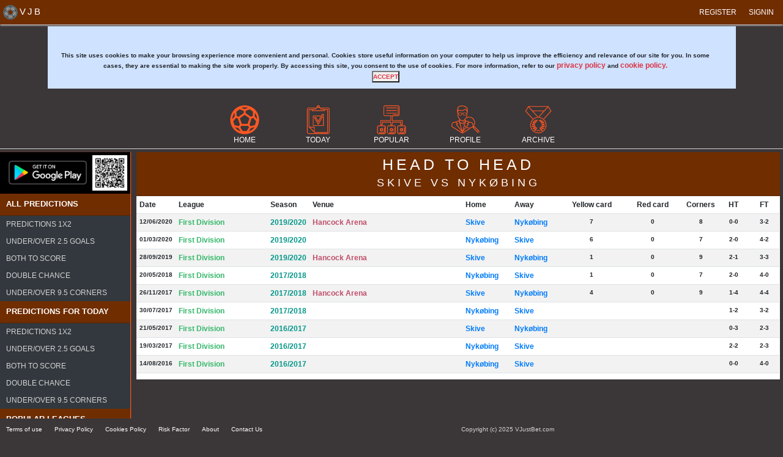

--- FILE ---
content_type: text/html; charset=utf-8
request_url: https://vjustbet.com/head-to-head/nyk%C3%B8bing-vs-skive/14136
body_size: 6490
content:
<!DOCTYPE html><html lang=en><head prefix="og: http://ogp.me/ns#"><meta name=viewport content="width=device-width, initial-scale=1.0"><meta http-equiv=X-UA-Compatible content="IE=edge"><meta charset=utf-8><title>VJustBet.com - Head 2 Head : Skive vs Nyk&#xF8;bing</title><meta name=robots content=all><meta name=referrer content=no-referrer-when-downgrade><meta content=https://www.facebook.com/pg/vjustbet/about property=fb:profile_id><meta name=revisit-after content="1 days"><meta name=Author content="Petar Gutev"><meta name=Copyright content=https://vjustbet.com><meta name=language content=en><meta name=description content="Statistical data comparison of football. Head to head , standings table, played matches, football matches, football betting , betting tips ..."><meta name=keywords content="forecast,mathematical football predictions,tips,soccer tips,football predictions,football score prediction,vjustbet,football tips,football stats,statistics,football statistics,soccer livescore,soccer,livescore,results,football results,soccer results,injured players,odds comparison,standings table,fixtures"><meta name=target content="VJustBet. com - Free Football Predictions, Betting Tips, Today Soccer Predictions, Best prediction site, Winning betting tips, Winning Betting Systems, Expert Soccer and Football Predictions"><meta name=Classification content="VJustBet. com - Free Football Predictions, Betting Tips, Today Soccer Predictions, Best prediction site, Winning betting tips, Winning Betting Systems, Expert Soccer and Football Predictions"><meta name=google content=notranslate><meta name=generator content=""><meta name=twitter:card content=summary_large_image><meta name=twitter:site content=@vjustbet><meta name=twitter:creator content=@petargutev><meta name=twitter:image content=https://vjustbet.com/img/vjustbet-cover-banner.png><meta name=twitter:title content="VJustBet.com - Statistical data comparison of football."><meta name=twitter:description content="Statistical data comparison of football. Head to head, standings table, played matches."><meta name=twitter:image:width content=480><meta name=twitter:image:height content=60><meta property=og:title content="VJustBet.com - Statistical data comparison of football."><meta property=og:type content=website><meta property=og:locale content=en_US><meta property=og:site_name content=VJustBet.com><meta property=og:url content=https://vjustbet.com><meta property=og:description content="Statistical data comparison of football. Head to head, standings table, played matches."><meta property=og:image content=https://vjustbet.com/img/vjustbet-cover-banner.png><meta property=og:image:secure_url content=https://vjustbet.com/img/vjustbet-cover-banner.png><meta property=og:image:type content=image/png><meta property=og:image:width content=480><meta property=og:image:height content=60><meta property=og:image:alt content="VJustBet.com - Statistical data comparison of football."><link href=https://vjustbet.com rel=home><link rel=icon type=image/x-icon href=img/favicon.ico sizes=16x16><link rel=manifest href=/img/manifest.json><meta name=msapplication-TileColor content=#ffffff><meta name=msapplication-TileImage content=/ms-icon-144x144.png><meta name=theme-color content=#ffffff><link rel=apple-touch-icon sizes=57x57 href=/img/apple-icon-57x57.png><link rel=apple-touch-icon sizes=60x60 href=/img/apple-icon-60x60.png><link rel=apple-touch-icon sizes=72x72 href=/img/apple-icon-72x72.png><link rel=apple-touch-icon sizes=76x76 href=/img/apple-icon-76x76.png><link rel=apple-touch-icon sizes=114x114 href=/img/apple-icon-114x114.png><link rel=apple-touch-icon sizes=120x120 href=/img/apple-icon-120x120.png><link rel=apple-touch-icon sizes=144x144 href=/img/apple-icon-144x144.png><link rel=apple-touch-icon sizes=152x152 href=/img/apple-icon-152x152.png><link rel=apple-touch-icon sizes=180x180 href=/img/apple-icon-180x180.png><link rel=icon type=image/png sizes=192x192 href=/img/android-icon-192x192.png><link rel=icon type=image/png sizes=32x32 href=/img/favicon-32x32.png><link rel=icon type=image/png sizes=96x96 href=/img/favicon-96x96.png><link rel=icon type=image/png sizes=16x16 href=/img/favicon-16x16.png><link href=https://vjustbet.com/head-to-head/nyk%C3%B8bing-vs-skive/14136 rel=canonical><script async src="https://www.googletagmanager.com/gtag/js?id=G-SRCKHXNR9J"></script><script>window.dataLayer=window.dataLayer||[];function gtag(){dataLayer.push(arguments);}
gtag('js',new Date());gtag('config','G-SRCKHXNR9J');</script><link rel=stylesheet href=/css/bootstrap.min.css><link rel=stylesheet href=/css/site.min.css><script async src=/js/popper.min.js></script><script async src=/js/bootstrap.min.js></script><body><header><nav class="navbar navbar-dark navbar-expand-lg top-nav ps-2 pe-2"> <a class=navbar-brand title=VJustBet.com href="/"><img src=/img/main.png width=24 height=24 class="d-inline-block align-top" alt=VJustBet.com> <span class=top-brand>VJB</span></a> <button class=navbar-toggler type=button data-toggle=collapse data-target=#headerContent aria-controls=headerContent aria-expanded=false aria-label="Toggle navigation"><span class=navbar-toggler-icon></span></button><div class="collapse navbar-collapse" id=headerContent><ul class="navbar-nav ms-auto"><li class="nav-item header-item"><a title="VJustBet - Register" class=text-uppercase href=/auth/license><i class="fa fa-user-plus" aria-hidden=true></i> Register</a><li class="nav-item header-item"><a class=text-uppercase title=VJB href=/auth/signin><i class="fa fa-sign-in" aria-hidden=true></i> SIGNIN</a></ul></div></nav></header><div class=body><div class="container-fluid m-0 p-0"><div class="row g-0"><div class=col-12><div class="container pt-1"><div class="row g-0"><div class=col-12><div id=cookieConsent class="alert alert-primary text-dark alert-dismissible fade show border-0 rounded-0 fw-bold text-center" role=alert><div class="text-center pt-5">This site uses cookies to make your browsing experience more convenient and personal. Cookies store useful information on your computer to help us improve the efficiency and relevance of our site for you. In some cases, they are essential to making the site work properly. By accessing this site, you consent to the use of cookies. For more information, refer to our <a class="text-danger text-lowercase" href=/support/privacy-policy>privacy policy</a> and <a class="text-danger text-lowercase" href=/support/cookies-policy>cookie policy.</a></div><button type=button class="accept-policy close text-danger text-uppercase fw-bold" data-dismiss=alert aria-label=Close data-cookie-string=".AspNet.Consent=yes; expires=Tue, 10 Nov 2026 08:37:00 GMT; path=/; secure; samesite=strict"><span aria-hidden=true>Accept</span></button></div></div></div></div><script>(function(){var button=document.querySelector("#cookieConsent button[data-cookie-string]");button.addEventListener("click",function(event){document.cookie=button.dataset.cookieString;},false);})();</script></div><div class="container-fluid p-0 m-0"><div class="row g-0"><div class="col-12 mt-3 mb-2 top-menu"><div class="d-md-none pt-3"><div class="d-flex flex-column"><div class="d-flex flex-row justify-content-center"><a class=top-nav-link title="VJustBet - Home" href="/"><div class="d-flex flex-column align-items-center"><span class="sprite menu-home-lo"></span> <span class=text-center>Home</span></div></a> <a class=top-nav-link title="VJustBet - Today predictions" rel=nofollow href=/offer><div class="d-flex flex-column align-items-center"><span class="sprite menu-today"></span> <span class=text-center>Today</span></div></a> <a class=top-nav-link title="VJustBet - Popular leagues" rel=nofollow href=/top><div class="d-flex flex-column align-items-center"><span class="sprite menu-catalog"></span> <span class=text-center>Popular</span></div></a> <a class=top-nav-link title="VJustBet - User profile" rel=nofollow href=/profile><div class="d-flex flex-column align-items-center"><span class="sprite menu-profile"></span> <span class=text-center>PROFILE</span></div></a></div></div><div class="pt-2 google-play-badge-container"><div class="d-flex flex-row justify-content-center"><div class="d-flex flex-column"><a href="https://play.google.com/store/apps/details?id=com.vjustbet.VJustBet" title="VJustBet - Mobile Application" target=_blank><img src=/img/google-play-badge.png class=img-fluid alt="Get in on Google Play" width=165 height=64></a></div></div></div><div class="pt-3 pb-3"><div class="container-fluid p-0 m-0"><div class=col-12><a title="VJustBet.com - Leagues" class="w-100 border-0 rounded-0 btn btn-secondary all-league-link" href=/leagues>All Leagues</a></div></div></div></div><div class="d-none d-md-block"><div class="d-flex flex-column"><div class="d-flex flex-row justify-content-center mt-1"><a class=top-nav-link title="VJustBet - Home" href="/"><div class="d-flex flex-column align-items-center"><span class="sprite menu-home-lo"></span> <span class=text-center>Home</span></div></a> <a class=top-nav-link title="VJUstBet - Today predictions" rel=nofollow href=/offer><div class="d-flex flex-column align-items-center"><span class="sprite menu-today"></span> <span class=text-center>Today</span></div></a> <a class=top-nav-link title="VJustBet - Popular leagues" rel=nofollow href=/top><div class="d-flex flex-column align-items-center"><span class="sprite menu-catalog"></span> <span class=text-center>Popular</span></div></a> <a class=top-nav-link title="VJustBet - User profile" rel=nofollow href=/profile><div class="d-flex flex-column align-items-center"><span class="sprite menu-profile"></span> <span class=text-center>PROFILE</span></div></a> <a class=top-nav-link title="VJustBet - Football archive" rel=nofollow href=/archive/home><div class="d-flex flex-column align-items-center"><span class="sprite menu-archive"></span> <span class=text-center>ARCHIVE</span></div></a></div></div></div></div><div class="col-sm-12 col-md-12"><div class="container-fluid p-0 m-0"><div class="row g-0"><div class="d-none d-md-block col-md-2 sidenav-shadow"><div class=sidenav-custom><div class="d-none d-md-block p-2 google-play-badge-container"><div class="d-flex flex-row justify-content-between"><div class="d-flex flex-column"><a href="https://play.google.com/store/apps/details?id=com.vjustbet.VJustBet" title="Get in on Google Play" target=_blank><img src=/img/google-play-badge.png class=img-fluid alt="Get in on Google Play" width=165 height=64></a></div><div class="d-flex flex-column d-none d-lg-block"><img src=/img/qr.png class=img-fluid alt="Scan QR code" width=65 height=65></div></div></div><div class="card border-0 rounded-0"><div class="card-header card-nav-header rounded-0"><h5 class="fw-bold pt-2">All predictions</h5></div><div class="card-body p-0"><ul class="nav flex-column nav-pills rounded-0 border-0"><li class="nav-item rounded-0 border-0 card-nav-boby-item"><a title="All predictions - Predictions 1X2" class=nav-link href=/football/all-predictions-psa/predictions-1x2><div class="d-flex flex-row align-content-center justify-content-start"><span class=text-center>Predictions 1X2</span></div></a><li class="nav-item rounded-0 border-0 card-nav-boby-item"><a title="All predictions - Under/Over 2.5 goals" class=nav-link href=/football/all-predictions-psb/predictions-under-over-goals><div class="d-flex flex-row align-content-center justify-content-start"><span class=text-center>Under/Over 2.5 goals</span></div></a><li class="nav-item rounded-0 border-0 card-nav-boby-item"><a title="All predictions - Both To Score" class=nav-link href=/football/all-predictions-psc/predictions-both-to-score><div class="d-flex flex-row align-content-center justify-content-start"><span class=text-center>Both To Score</span></div></a><li class="nav-item rounded-0 border-0 card-nav-boby-item"><a title="All predictions - Double chance" class=nav-link href=/football/all-predictions-psd/double-chance-predictions><div class="d-flex flex-row align-content-center justify-content-start"><span class=text-center>Double chance</span></div></a><li class="nav-item rounded-0 border-0 card-nav-boby-item"><a title="All predictions - Under/Over 9.5 Corners" class=nav-link href=/football/all-predictions-psf/predictions-corners><div class="d-flex flex-row align-content-center justify-content-start"><span class=text-center>Under/Over 9.5 Corners</span></div></a></ul></div></div><div class="card border-0 rounded-0"><div class="card-header card-nav-header rounded-0"><h5 class="fw-bold pt-2">Predictions for today</h5></div><div class="card-body p-0"><ul class="nav flex-column nav-pills rounded-0 border-0"><li class="nav-item rounded-0 border-0 card-nav-boby-item"><a title="Predictions for today  - Predictions 1X2" class=nav-link href=/football/today-predictions-psh/predictions-1x2><div class="d-flex flex-row align-content-center justify-content-start"><span class=text-center>Predictions 1X2</span></div></a><li class="nav-item rounded-0 border-0 card-nav-boby-item"><a title="Predictions for today  - Under/Over 2.5 goals" class=nav-link href=/football/today-predictions-psi/predictions-under-over-goals><div class="d-flex flex-row align-content-center justify-content-start"><span class=text-center>Under/Over 2.5 goals</span></div></a><li class="nav-item rounded-0 border-0 card-nav-boby-item"><a title="Predictions for today  - Both To Score" class=nav-link href=/football/today-predictions-psj/predictions-both-to-score><div class="d-flex flex-row align-content-center justify-content-start"><span class=text-center>Both To Score</span></div></a><li class="nav-item rounded-0 border-0 card-nav-boby-item"><a title="Predictions for today  - Double chance" class=nav-link href=/football/today-predictions-psk/double-chance-predictions><div class="d-flex flex-row align-content-center justify-content-start"><span class=text-center>Double chance</span></div></a><li class="nav-item rounded-0 border-0 card-nav-boby-item"><a title="Predictions for today  - Under/Over 9.5 Corners" class=nav-link href=/football/today-predictions-psm/predictions-corners><div class="d-flex flex-row align-content-center justify-content-start"><span class=text-center>Under/Over 9.5 Corners</span></div></a></ul></div></div><div class="card border-0 rounded-0"><div class="card-header card-nav-header rounded-0"><h5 class="fw-bold pt-2">Popular Leagues</h5></div><div class="card-body p-0"><ul class="nav flex-column nav-pills rounded-0 border-0"><li class="nav-item rounded-0 border-0 card-nav-boby-item"><a title="Popular Leagues - Premier League (England)" class=nav-link href=/football/country/premier-league-predictions><div class="d-flex flex-row align-content-center justify-content-start"><span class=text-center>Premier League (England)</span></div></a><li class="nav-item rounded-0 border-0 card-nav-boby-item"><a title="Popular Leagues - Primera Division (Spain)" class=nav-link href=/football/country/primera-division-predictions><div class="d-flex flex-row align-content-center justify-content-start"><span class=text-center>Primera Division (Spain)</span></div></a><li class="nav-item rounded-0 border-0 card-nav-boby-item"><a title="Popular Leagues - Bundesliga (Germany)" class=nav-link href=/football/country/bundesliga-predictions><div class="d-flex flex-row align-content-center justify-content-start"><span class=text-center>Bundesliga (Germany)</span></div></a><li class="nav-item rounded-0 border-0 card-nav-boby-item"><a title="Popular Leagues - Serie A (Italy)" class=nav-link href=/football/country/serie-a-predictions><div class="d-flex flex-row align-content-center justify-content-start"><span class=text-center>Serie A (Italy)</span></div></a><li class="nav-item rounded-0 border-0 card-nav-boby-item"><a title="Popular Leagues - Ligue 1 (France)" class=nav-link href=/football/country/ligue-one-predictions><div class="d-flex flex-row align-content-center justify-content-start"><span class=text-center>Ligue 1 (France)</span></div></a></ul></div></div><div class="card border-0 rounded-0"><div class="card-header card-nav-header rounded-0"><h5 class="fw-bold pt-2">Leagues</h5></div><div class="card-body p-0"><ul class="nav flex-column nav-pills rounded-0 border-0"><li class="nav-item rounded-0 border-0 card-nav-boby-item"><a title="Leagues - Tipico Bundesliga (Austria)" class=nav-link href=/football/country/austria/tipico-bundesliga><div class="d-flex flex-row align-content-center justify-content-start"><span class=text-center>Tipico Bundesliga (Austria)</span></div></a><li class="nav-item rounded-0 border-0 card-nav-boby-item"><a title="Leagues - Pro League (Belgium)" class=nav-link href=/football/country/belgium/pro-league><div class="d-flex flex-row align-content-center justify-content-start"><span class=text-center>Pro League (Belgium)</span></div></a><li class="nav-item rounded-0 border-0 card-nav-boby-item"><a title="Leagues - First Division B (Belgium)" class=nav-link href=/football/country/belgium/first-division-b><div class="d-flex flex-row align-content-center justify-content-start"><span class=text-center>First Division B (Belgium)</span></div></a><li class="nav-item rounded-0 border-0 card-nav-boby-item"><a title="Leagues - Superliga (Denmark)" class=nav-link href=/football/country/denmark/superliga><div class="d-flex flex-row align-content-center justify-content-start"><span class=text-center>Superliga (Denmark)</span></div></a><li class="nav-item rounded-0 border-0 card-nav-boby-item"><a title="Leagues - First Division (Denmark)" class=nav-link href=/football/country/denmark/first-division><div class="d-flex flex-row align-content-center justify-content-start"><span class=text-center>First Division (Denmark)</span></div></a><li class="nav-item rounded-0 border-0 card-nav-boby-item"><a title="Leagues - Championship (England)" class=nav-link href=/football/country/england/championship><div class="d-flex flex-row align-content-center justify-content-start"><span class=text-center>Championship (England)</span></div></a><li class="nav-item rounded-0 border-0 card-nav-boby-item"><a title="Leagues - League One (England)" class=nav-link href=/football/country/england/league-one><div class="d-flex flex-row align-content-center justify-content-start"><span class=text-center>League One (England)</span></div></a><li class="nav-item rounded-0 border-0 card-nav-boby-item"><a title="Leagues - Eredivisie (Netherlands)" class=nav-link href=/football/country/netherlands/eredivisie><div class="d-flex flex-row align-content-center justify-content-start"><span class=text-center>Eredivisie (Netherlands)</span></div></a><li class="nav-item rounded-0 border-0 card-nav-boby-item"><a title="Leagues - Eliteserien (Norway)" class=nav-link href=/football/country/norway/eliteserien><div class="d-flex flex-row align-content-center justify-content-start"><span class=text-center>Eliteserien (Norway)</span></div></a><li class="nav-item rounded-0 border-0 card-nav-boby-item"><a title="Leagues - Primeira Liga (Portugal)" class=nav-link href=/football/country/portugal/primeira-liga><div class="d-flex flex-row align-content-center justify-content-start"><span class=text-center>Primeira Liga (Portugal)</span></div></a><li class="nav-item rounded-0 border-0 card-nav-boby-item"><a title="Leagues - Premier League (Russia)" class=nav-link href=/football/country/russia/premier-league><div class="d-flex flex-row align-content-center justify-content-start"><span class=text-center>Premier League (Russia)</span></div></a><li class="nav-item rounded-0 border-0 card-nav-boby-item"><a title="Leagues - Premiership (Scotland)" class=nav-link href=/football/country/scotland/premiership><div class="d-flex flex-row align-content-center justify-content-start"><span class=text-center>Premiership (Scotland)</span></div></a><li class="nav-item rounded-0 border-0 card-nav-boby-item"><a title="Leagues - Allsvenskan (Sweden)" class=nav-link href=/football/country/sweden/allsvenskan><div class="d-flex flex-row align-content-center justify-content-start"><span class=text-center>Allsvenskan (Sweden)</span></div></a><li class="nav-item rounded-0 border-0 card-nav-boby-item"><a title="Leagues - Super Lig (Turkey)" class=nav-link href=/football/country/turkey/super-lig><div class="d-flex flex-row align-content-center justify-content-start"><span class=text-center>Super Lig (Turkey)</span></div></a><li class="nav-item rounded-0 border-0 card-nav-boby-item"><a title="Leagues - Premier League (Ukraine)" class=nav-link href=/football/country/ukraine/premier-league><div class="d-flex flex-row align-content-center justify-content-start"><span class=text-center>Premier League (Ukraine)</span></div></a></ul></div></div></div></div><div class="col-sm-12 col-md-10 ps-3 pe-2"><div class="card border-0 rounded-0"><div class="card-header rounded-0 card-custom-color"><div class=card-title><div class=text-center><h1>Head to Head</h1><h3>Skive vs Nyk&#xF8;bing</h3></div></div></div><div class="card-body p-0"><div class="container-fluid p-0 m-0"><div class="row g-0"><div class=col-12><div class="d-none d-md-block"><table class="table table-hover table-striped"><thead><tr><th scope=col style=width:50px class=table-subheader-row-text>Date<th scope=col style=width:150px class=table-subheader-row-text>League<th scope=col style=width:50px class=table-subheader-row-text>Season<th scope=col style=width:250px class=table-subheader-row-text>Venue<th scope=col class=table-subheader-row-text>Home<th scope=col class=table-subheader-row-text>Away<th scope=col style=width:100px class="table-subheader-row-text text-center">Yellow card<th scope=col style=width:100px class="table-subheader-row-text text-center">Red card<th scope=col style=width:50px class="table-subheader-row-text text-center">Corners<th scope=col style=width:50px class="table-subheader-row-text text-center">HT<th scope=col style=width:50px class="table-subheader-row-text text-center">FT<tbody><tr class="text-dark fw-bold"><td>12/06/2020<td><a title=Denmark class=a-inner-league href=/archive/denmark/first-division><div class="d-flex flex-row align-items-center justify-content-start"><span class=text-center>First Division</span></div></a><td><a title="Denmark - First Division" class=a-inner-season rel=nofollow href=/archive/denmark/first-division/season/2019-2020><div class="d-flex flex-row align-items-center justify-content-start"><span class=text-center>2019/2020</span></div></a><td><a title="Hancock Arena" class=a-inner-venue href=/archive/denmark/first-division/venue/hancock-arena><div class="d-flex flex-row align-items-center justify-content-start"><span class=text-center>Hancock Arena</span></div></a><td class="fw-bold table-row-text"><a title="Denmark - Skive" class=a-inner-team href=/archive/denmark/first-division/skive><div class="d-flex flex-row align-items-center justify-content-start"><span class=fw-bold>Skive</span></div></a><td class="fw-bold table-row-text"><a title="Denmark - Nykøbing" class=a-inner-team href=/archive/denmark/first-division/nyk%C3%B8bing><div class="d-flex flex-row align-items-center justify-content-start"><span class=fw-bold>Nyk&#xF8;bing</span></div></a><td class=text-center>7<td class=text-center>0<td class=text-center>8<td class=text-center>0-0<td class=text-center>3-2<tr class="text-dark fw-bold"><td>01/03/2020<td><a title=Denmark class=a-inner-league href=/archive/denmark/first-division><div class="d-flex flex-row align-items-center justify-content-start"><span class=text-center>First Division</span></div></a><td><a title="Denmark - First Division" class=a-inner-season rel=nofollow href=/archive/denmark/first-division/season/2019-2020><div class="d-flex flex-row align-items-center justify-content-start"><span class=text-center>2019/2020</span></div></a><td><a class=a-inner-venue href=/archive/denmark/first-division/venue><div class="d-flex flex-row align-items-center justify-content-start"><span class=text-center></span></div></a><td class="fw-bold table-row-text"><a title="Denmark - Nykøbing" class=a-inner-team href=/archive/denmark/first-division/nyk%C3%B8bing><div class="d-flex flex-row align-items-center justify-content-start"><span class=fw-bold>Nyk&#xF8;bing</span></div></a><td class="fw-bold table-row-text"><a title="Denmark - Skive" class=a-inner-team href=/archive/denmark/first-division/skive><div class="d-flex flex-row align-items-center justify-content-start"><span class=fw-bold>Skive</span></div></a><td class=text-center>6<td class=text-center>0<td class=text-center>7<td class=text-center>2-0<td class=text-center>4-2<tr class="text-dark fw-bold"><td>28/09/2019<td><a title=Denmark class=a-inner-league href=/archive/denmark/first-division><div class="d-flex flex-row align-items-center justify-content-start"><span class=text-center>First Division</span></div></a><td><a title="Denmark - First Division" class=a-inner-season rel=nofollow href=/archive/denmark/first-division/season/2019-2020><div class="d-flex flex-row align-items-center justify-content-start"><span class=text-center>2019/2020</span></div></a><td><a title="Hancock Arena" class=a-inner-venue href=/archive/denmark/first-division/venue/hancock-arena><div class="d-flex flex-row align-items-center justify-content-start"><span class=text-center>Hancock Arena</span></div></a><td class="fw-bold table-row-text"><a title="Denmark - Skive" class=a-inner-team href=/archive/denmark/first-division/skive><div class="d-flex flex-row align-items-center justify-content-start"><span class=fw-bold>Skive</span></div></a><td class="fw-bold table-row-text"><a title="Denmark - Nykøbing" class=a-inner-team href=/archive/denmark/first-division/nyk%C3%B8bing><div class="d-flex flex-row align-items-center justify-content-start"><span class=fw-bold>Nyk&#xF8;bing</span></div></a><td class=text-center>1<td class=text-center>0<td class=text-center>9<td class=text-center>2-1<td class=text-center>3-3<tr class="text-dark fw-bold"><td>20/05/2018<td><a title=Denmark class=a-inner-league href=/archive/denmark/first-division><div class="d-flex flex-row align-items-center justify-content-start"><span class=text-center>First Division</span></div></a><td><a title="Denmark - First Division" class=a-inner-season rel=nofollow href=/archive/denmark/first-division/season/2017-2018><div class="d-flex flex-row align-items-center justify-content-start"><span class=text-center>2017/2018</span></div></a><td><a class=a-inner-venue href=/archive/denmark/first-division/venue><div class="d-flex flex-row align-items-center justify-content-start"><span class=text-center></span></div></a><td class="fw-bold table-row-text"><a title="Denmark - Nykøbing" class=a-inner-team href=/archive/denmark/first-division/nyk%C3%B8bing><div class="d-flex flex-row align-items-center justify-content-start"><span class=fw-bold>Nyk&#xF8;bing</span></div></a><td class="fw-bold table-row-text"><a title="Denmark - Skive" class=a-inner-team href=/archive/denmark/first-division/skive><div class="d-flex flex-row align-items-center justify-content-start"><span class=fw-bold>Skive</span></div></a><td class=text-center>1<td class=text-center>0<td class=text-center>7<td class=text-center>2-0<td class=text-center>4-0<tr class="text-dark fw-bold"><td>26/11/2017<td><a title=Denmark class=a-inner-league href=/archive/denmark/first-division><div class="d-flex flex-row align-items-center justify-content-start"><span class=text-center>First Division</span></div></a><td><a title="Denmark - First Division" class=a-inner-season rel=nofollow href=/archive/denmark/first-division/season/2017-2018><div class="d-flex flex-row align-items-center justify-content-start"><span class=text-center>2017/2018</span></div></a><td><a title="Hancock Arena" class=a-inner-venue href=/archive/denmark/first-division/venue/hancock-arena><div class="d-flex flex-row align-items-center justify-content-start"><span class=text-center>Hancock Arena</span></div></a><td class="fw-bold table-row-text"><a title="Denmark - Skive" class=a-inner-team href=/archive/denmark/first-division/skive><div class="d-flex flex-row align-items-center justify-content-start"><span class=fw-bold>Skive</span></div></a><td class="fw-bold table-row-text"><a title="Denmark - Nykøbing" class=a-inner-team href=/archive/denmark/first-division/nyk%C3%B8bing><div class="d-flex flex-row align-items-center justify-content-start"><span class=fw-bold>Nyk&#xF8;bing</span></div></a><td class=text-center>4<td class=text-center>0<td class=text-center>9<td class=text-center>1-4<td class=text-center>4-4<tr class="text-dark fw-bold"><td>30/07/2017<td><a title=Denmark class=a-inner-league href=/archive/denmark/first-division><div class="d-flex flex-row align-items-center justify-content-start"><span class=text-center>First Division</span></div></a><td><a title="Denmark - First Division" class=a-inner-season rel=nofollow href=/archive/denmark/first-division/season/2017-2018><div class="d-flex flex-row align-items-center justify-content-start"><span class=text-center>2017/2018</span></div></a><td><a class=a-inner-venue href=/archive/denmark/first-division/venue><div class="d-flex flex-row align-items-center justify-content-start"><span class=text-center></span></div></a><td class="fw-bold table-row-text"><a title="Denmark - Nykøbing" class=a-inner-team href=/archive/denmark/first-division/nyk%C3%B8bing><div class="d-flex flex-row align-items-center justify-content-start"><span class=fw-bold>Nyk&#xF8;bing</span></div></a><td class="fw-bold table-row-text"><a title="Denmark - Skive" class=a-inner-team href=/archive/denmark/first-division/skive><div class="d-flex flex-row align-items-center justify-content-start"><span class=fw-bold>Skive</span></div></a><td class=text-center><td class=text-center><td class=text-center><td class=text-center>1-2<td class=text-center>3-2<tr class="text-dark fw-bold"><td>21/05/2017<td><a title=Denmark class=a-inner-league href=/archive/denmark/first-division><div class="d-flex flex-row align-items-center justify-content-start"><span class=text-center>First Division</span></div></a><td><a title="Denmark - First Division" class=a-inner-season rel=nofollow href=/archive/denmark/first-division/season/2016-2017><div class="d-flex flex-row align-items-center justify-content-start"><span class=text-center>2016/2017</span></div></a><td><a class=a-inner-venue href=/archive/denmark/first-division/venue><div class="d-flex flex-row align-items-center justify-content-start"><span class=text-center></span></div></a><td class="fw-bold table-row-text"><a title="Denmark - Skive" class=a-inner-team href=/archive/denmark/first-division/skive><div class="d-flex flex-row align-items-center justify-content-start"><span class=fw-bold>Skive</span></div></a><td class="fw-bold table-row-text"><a title="Denmark - Nykøbing" class=a-inner-team href=/archive/denmark/first-division/nyk%C3%B8bing><div class="d-flex flex-row align-items-center justify-content-start"><span class=fw-bold>Nyk&#xF8;bing</span></div></a><td class=text-center><td class=text-center><td class=text-center><td class=text-center>0-3<td class=text-center>2-3<tr class="text-dark fw-bold"><td>19/03/2017<td><a title=Denmark class=a-inner-league href=/archive/denmark/first-division><div class="d-flex flex-row align-items-center justify-content-start"><span class=text-center>First Division</span></div></a><td><a title="Denmark - First Division" class=a-inner-season rel=nofollow href=/archive/denmark/first-division/season/2016-2017><div class="d-flex flex-row align-items-center justify-content-start"><span class=text-center>2016/2017</span></div></a><td><a class=a-inner-venue href=/archive/denmark/first-division/venue><div class="d-flex flex-row align-items-center justify-content-start"><span class=text-center></span></div></a><td class="fw-bold table-row-text"><a title="Denmark - Nykøbing" class=a-inner-team href=/archive/denmark/first-division/nyk%C3%B8bing><div class="d-flex flex-row align-items-center justify-content-start"><span class=fw-bold>Nyk&#xF8;bing</span></div></a><td class="fw-bold table-row-text"><a title="Denmark - Skive" class=a-inner-team href=/archive/denmark/first-division/skive><div class="d-flex flex-row align-items-center justify-content-start"><span class=fw-bold>Skive</span></div></a><td class=text-center><td class=text-center><td class=text-center><td class=text-center>2-2<td class=text-center>2-3<tr class="text-dark fw-bold"><td>14/08/2016<td><a title=Denmark class=a-inner-league href=/archive/denmark/first-division><div class="d-flex flex-row align-items-center justify-content-start"><span class=text-center>First Division</span></div></a><td><a title="Denmark - First Division" class=a-inner-season rel=nofollow href=/archive/denmark/first-division/season/2016-2017><div class="d-flex flex-row align-items-center justify-content-start"><span class=text-center>2016/2017</span></div></a><td><a class=a-inner-venue href=/archive/denmark/first-division/venue><div class="d-flex flex-row align-items-center justify-content-start"><span class=text-center></span></div></a><td class="fw-bold table-row-text"><a title="Denmark - Nykøbing" class=a-inner-team href=/archive/denmark/first-division/nyk%C3%B8bing><div class="d-flex flex-row align-items-center justify-content-start"><span class=fw-bold>Nyk&#xF8;bing</span></div></a><td class="fw-bold table-row-text"><a title="Denmark - Skive" class=a-inner-team href=/archive/denmark/first-division/skive><div class="d-flex flex-row align-items-center justify-content-start"><span class=fw-bold>Skive</span></div></a><td class=text-center><td class=text-center><td class=text-center><td class=text-center>0-0<td class=text-center>4-0</table></div></div></div></div></div></div></div></div></div></div></div></div></div></div></div><footer class=mt-1><nav class="navbar navbar-dark fixed-bottom bottom-nav mt-5"><ul class="nav flex-row"><li class=nav-item><a title="VJustBet.Com - Terms of use" class=nav-link href=/support/terms-and-conditions>Terms of use</a><li class=nav-item><a title="VJustBet.Com - Privacy Policy" class=nav-link href=/support/privacy-policy>Privacy Policy</a><li class=nav-item><a title="VJustBet.Com - Cookies Policy" class=nav-link href=/support/cookies-policy>Cookies Policy</a><li class=nav-item><a title="VJustBet.Com - Risk Factor" class=nav-link href=/support/risk-factors>Risk Factor</a><li class=nav-item><a title="VJustBet.Com - About" class=nav-link href=/about>About</a><li class=nav-item><a title="VJustBet.Com - Contact Us" class=nav-link href=/support/contact-us>Contact Us</a></ul><span class=nav-item>Copyright (c) 2025 VJustBet.com</span><ul class="nav flex-row"><li class=nav-item><a href=https://www.facebook.com/vjustbet title="Facebook - VJustBet" target=_blank class=nav-link><i class="fa fa-2x fa-facebook-official" aria-hidden=true></i></a><li class=nav-item><a href=https://twitter.com/VJustBet title="Twitter - VJustBet" target=_blank class=nav-link><i class="fa fa-2x fa-twitter" aria-hidden=true></i></a><li class=nav-item><a target=_blank href=https://www.linkedin.com/company/vjustbet title="Linkedin - VJustBet" class=nav-link><i class="fa fa-2x fa-linkedin" aria-hidden=true></i></a></ul></nav></footer>

--- FILE ---
content_type: text/css
request_url: https://vjustbet.com/css/site.min.css
body_size: 3139
content:
@font-face{font-family:'Lato Hairline';src:url('~/fonts/Lato-HairlineItalic.eot?');src:local('Lato-HairlineItalic'),url('~/fonts/Lato-HairlineItalic.eot?#iefix') format('embedded-opentype'),url('~/fonts/Lato-HairlineItalic.woff2') format('woff2'),url('~/fonts/Lato-HairlineItalic.woff') format('woff'),url('~/fonts/Lato-HairlineItalic.ttf') format('truetype'),url('~/fonts/Lato-HairlineItalic.svg#Lato-HairlineItalic') format('svg');font-weight:300;font-style:italic;font-display:swap}@font-face{font-family:'Lato';src:url('~/fonts/Lato-Black.eot?');src:local('Lato Black'),local('Lato-Black'),url('~/fonts/Lato-Black.eot?#iefix') format('embedded-opentype'),url('~/fonts/Lato-Black.woff2') format('woff2'),url('~/fonts/Lato-Black.woff') format('woff'),url('~/fonts/Lato-Black.ttf') format('truetype'),url('~/fonts/Lato-Black.svg#Lato-Black') format('svg');font-weight:900;font-style:normal;font-display:swap}@font-face{font-family:'Lato';src:url('~/fonts/Lato-Light.eot?');src:local('Lato-Light'),url('~/fonts/Lato-Light.eot?#iefix') format('embedded-opentype'),url('~/fonts/Lato-Light.woff2') format('woff2'),url('~/fonts/Lato-Light.woff') format('woff'),url('~/fonts/Lato-Light.ttf') format('truetype'),url('~/fonts/Lato-Light.svg#Lato-Light') format('svg');font-weight:300;font-style:normal;font-display:swap}@font-face{font-family:'Lato Hairline';src:url('~/fonts/Lato-Hairline.eot?');src:local('Lato-Hairline'),url('~/fonts/Lato-Hairline.eot?#iefix') format('embedded-opentype'),url('~/fonts/Lato-Hairline.woff2') format('woff2'),url('~/fonts/Lato-Hairline.woff') format('woff'),url('~/fonts/Lato-Hairline.ttf') format('truetype'),url('~/fonts/Lato-Hairline.svg#Lato-Hairline') format('svg');font-weight:300;font-style:normal;font-display:swap}@font-face{font-family:'Lato';src:url('~/fonts/Lato-BlackItalic.eot?');src:local('Lato Black Italic'),local('Lato-BlackItalic'),url('~/fonts/Lato-BlackItalic.eot?#iefix') format('embedded-opentype'),url('~/fonts/Lato-BlackItalic.woff2') format('woff2'),url('~/fonts/Lato-BlackItalic.woff') format('woff'),url('~/fonts/Lato-BlackItalic.ttf') format('truetype'),url('~/fonts/Lato-BlackItalic.svg#Lato-BlackItalic') format('svg');font-weight:900;font-style:italic;font-display:swap}@font-face{font-family:'Lato';src:url('~/fonts/Lato-BoldItalic.eot?');src:local('Lato Bold Italic'),local('Lato-BoldItalic'),url('~/fonts/Lato-BoldItalic.eot?#iefix') format('embedded-opentype'),url('~/fonts/Lato-BoldItalic.woff2') format('woff2'),url('~/fonts/Lato-BoldItalic.woff') format('woff'),url('~/fonts/Lato-BoldItalic.ttf') format('truetype'),url('~/fonts/Lato-BoldItalic.svg#Lato-BoldItalic') format('svg');font-weight:bold;font-style:italic;font-display:swap}@font-face{font-family:'Lato';src:url('~/fonts/Lato-LightItalic.eot?');src:local('Lato-LightItalic'),url('~/fonts/Lato-LightItalic.eot?#iefix') format('embedded-opentype'),url('~/fonts/Lato-LightItalic.woff2') format('woff2'),url('~/fonts/Lato-LightItalic.woff') format('woff'),url('~/fonts/Lato-LightItalic.ttf') format('truetype'),url('~/fonts/Lato-LightItalic.svg#Lato-LightItalic') format('svg');font-weight:300;font-style:italic;font-display:swap}@font-face{font-family:'Lato';src:url('~/fonts/Lato-Bold.eot?');src:local('Lato Bold'),local('Lato-Bold'),url('~/fonts/Lato-Bold.eot?#iefix') format('embedded-opentype'),url('~/fonts/Lato-Bold.woff2') format('woff2'),url('~/fonts/Lato-Bold.woff') format('woff'),url('~/fonts/Lato-Bold.ttf') format('truetype'),url('~/fonts/Lato-Bold.svg#Lato-Bold') format('svg');font-weight:bold;font-style:normal;font-display:swap}@font-face{font-family:'Lato';src:url('~/fonts/Lato-Regular.eot?');src:local('Lato Regular'),local('Lato-Regular'),url('~/fonts/Lato-Regular.eot?#iefix') format('embedded-opentype'),url('~/fonts/Lato-Regular.woff2') format('woff2'),url('~/fonts/Lato-Regular.woff') format('woff'),url('~/fonts/Lato-Regular.ttf') format('truetype'),url('~/fonts/Lato-Regular.svg#Lato-Regular') format('svg');font-weight:normal;font-style:normal;font-display:swap}@font-face{font-family:'Lato';src:url('~/fonts/Lato-Italic.eot?');src:local('Lato Italic'),local('Lato-Italic'),url('~/fonts/Lato-Italic.eot?#iefix') format('embedded-opentype'),url('~/fonts/Lato-Italic.woff2') format('woff2'),url('~/fonts/Lato-Italic.woff') format('woff'),url('~/fonts/Lato-Italic.ttf') format('truetype'),url('~/fonts/Lato-Italic.svg#Lato-Italic') format('svg');font-weight:normal;font-style:italic;font-display:swap}@font-face{font-family:'FontAwesome';font-style:normal;font-weight:normal;src:url(~/fonts/fontawesome-webfont.eot?) format('eot')}*,*:after,*:before{padding:0;margin:0;box-sizing:inherit}html{font-size:62.5%}body{font-family:"Lato","Segoe UI","Helvetica Neue",Helvetica,Verdana,san-serif;font-weight:400;background-color:#3b3638;color:#fff;box-sizing:border-box;margin:0;padding-bottom:5rem}.dispay-span-1{font-size:1rem}.dispay-span-15{font-size:1.5rem}.dispay-span-2{font-size:2rem}.empty-div{height:50vh}.sprite{background:url("/img/sprites.png") no-repeat}.image-cover{background:url("/img/vjustbet-cover.webp") no-repeat;background-size:cover;height:500px}.menu-home{width:48px;height:48px;display:inline-block;background-position:-96px 0}.menu-home-lo{width:48px;height:48px;display:inline-block;background-position:-144px 0}.menu-today{width:48px;height:48px;display:inline-block;background-position:-336px 0}.menu-today-lo{width:48px;height:48px;display:inline-block;background-position:-289px 0}.menu-catalog{width:48px;height:48px;display:inline-block;background-position:-48px 0}.menu-catalog-lo{width:48px;height:48px;display:inline-block;background-position:0 0}.menu-statistic{width:48px;height:48px;display:inline-block;background-position:-530px 0}.menu-statistic-lo{width:48px;height:48px;display:inline-block;background-position:-481px 0}.menu-profile{width:48px;height:48px;display:inline-block;background-position:-432px 0}.menu-profile-lo{width:48px;height:48px;display:inline-block;background-position:-383px 0}.menu-archive{width:48px;height:48px;display:inline-block;background-position:-240px 0}.menu-archive-lo{width:48px;height:48px;display:inline-block;background-position:-193px 0}.google-play-badge-container{background-color:#000}.subscription-view{background-color:#702d00 !important;color:#d4d4d4}.all-view{height:100vh}.error{font-size:2rem}.invisible{display:none}.header-item{margin-left:1rem;margin-right:1rem}.body{width:100%}.body-container{background-color:#d4d4d4}.top-brand{font-size:1.5rem;letter-spacing:.3rem}.top-nav{background-color:#702d00 !important;color:#fff !important;-webkit-box-shadow:0 1px 3px 0 #fff;-moz-box-shadow:0 1px 3px 0 #fff;box-shadow:0 1px 3px 0 #fff}.top-menu{border-bottom-color:#d4d4d4;border-bottom-style:solid;border-bottom-width:1px}.bottom-nav{background-color:#3b3638 !important;color:#d4d4d4;font-size:1rem}.bottom-nav li{background-color:#3b3638 !important;color:#d4d4d4}.bottom-nav a{color:#fff;text-decoration:none;text-transform:none !important;font-size:1rem !important}.bottom-nav a:hover{color:#702d00}.body-bottom-component{min-height:20vh;background-color:#777}.a-inner{color:#702d00 !important;text-decoration:none !important;font-size:1.2rem !important;text-transform:capitalize !important}.a-inner-league{color:#35b86b !important;text-decoration:none !important;font-size:1.2rem !important;text-transform:capitalize !important}.a-inner-season{color:#009688 !important;text-decoration:none !important;font-size:1.2rem !important;text-transform:capitalize !important}.a-inner-venue{color:#bf4e6a !important;text-decoration:none !important;font-size:1.2rem !important;text-transform:capitalize !important}.a-inner-team{color:#007bf7 !important;text-decoration:none !important;font-size:1.2rem !important;text-transform:capitalize !important}.div-player-data-title{font-size:2rem;text-transform:uppercase}.div-player-data-goal{display:table-cell;color:#3b3638;background-color:#5cb85c;width:15rem;height:19rem;width:15rem;height:19rem;text-align:center;vertical-align:middle;font-size:10rem}.div-player-data-assist{display:table-cell;color:#3b3638;background-color:#337ab7;width:15rem;height:19rem;width:15rem;height:19rem;text-align:center;vertical-align:middle;font-size:10rem}.div-player-data-red{display:table-cell;color:#3b3638;background-color:#f74d61;width:15rem;height:19rem;text-align:center;vertical-align:middle;font-size:10rem}.div-player-data-yellow{display:table-cell;color:#3b3638;background-color:#fdfd96;width:15rem;height:19rem;width:15rem;height:19rem;text-align:center;vertical-align:middle;font-size:10rem}a,a:active,a:hover,a:link,a:visited{color:#fff;text-decoration:none;text-transform:uppercase;font-size:1.2rem}.warning-title{font-size:1.5rem;background-color:#d9534f !important;color:#fff !important}.top-nav-link{margin-left:1.2rem;margin-right:1.2rem;padding:5px;width:96px}.top-nav-link:hover{background-color:#d4d4d4;color:#702d00}.inner-nav-link:hover{background-color:#d4d4d4;color:#702d00}.inner-selected-nav-link{background-color:#d4d4d4;color:#702d00 !important}.card-custom-color-prediction{background-color:#702d00;font-size:2rem;text-align:center;letter-spacing:.1rem}.card-grid-container{background-color:#702d00}.card-data-custom-color{background-color:#702d00;text-align:left;text-transform:uppercase;padding:.5rem}.card-hdr-title-custom-color{font-size:1.5rem;letter-spacing:.3rem;border-bottom-color:#d4d4d4;border-bottom-style:solid;border-bottom-width:1px}.card-data-title-custom-color{font-size:1.1rem;letter-spacing:.2rem}.card-custom-color{background-color:#702d00;font-size:2rem;text-align:center;text-transform:uppercase;letter-spacing:.5rem}.card-footer-subscription-footer{background-color:#000 !important;min-height:75px;border-top-color:#007bf7;border-top-style:solid;border-top-width:1px}.card-home-page-body{background-color:#fff;color:#3b3638 !important;min-height:30vh;font-size:1.2rem;text-align:justify}.card-custom-boby-item{background-color:#fff;color:#3b3638 !important}.sidenav-custom{min-height:100vh;background-color:#32383e}.contact-card-header{background-color:#702d00;text-transform:uppercase}.contact-card-body{background-color:#32383e}.contact-card-footer{background-color:#32383e;color:#777}.contact-card-footer a{text-decoration:none;text-transform:none !important;font-size:1rem !important}.contact-card-footer a:hover{color:#702d00;text-transform:none !important;font-size:1rem !important}.card-nav-header{background-color:#702d00;text-transform:uppercase}.card-nav-boby-item-active{background-color:#d4d4d4 !important;border-bottom:.1rem solid #32383e !important;color:#fff}.card-nav-boby-item-active a{color:#702d00}.card-nav-boby-item{background-color:#32383e}.card-nav-boby-item a{color:#d4d4d4}.card-nav-boby-item a:hover{color:#702d00}.card-nav-boby-item:hover{background-color:#d4d4d4 !important;border-bottom:.1rem solid #32383e !important;color:#fff}.card-top-five{background-color:#3b3638}.top-five{margin-left:2px;margin-right:2px;padding:1rem}.top-five:hover{background-color:#e9ecef}.top-five a:hover{color:#702d00}.top-five-active{background-color:#e9ecef;margin-left:2px;margin-right:2px;padding:1rem}.top-five-active a{color:#702d00}.card-footer-payment{background-color:#000;padding:0 !important}.card-confirm-register{background-color:#702d00}.card-confirm-register-body{background-color:#fff;color:#3b3638;padding-bottom:3rem}.card-confirm-register-footer{background-color:#32383e}.complete-registration{font-size:1.5rem;padding-bottom:2rem;padding-top:2rem}.btn-default-size{min-width:150px}.info-forgot-password{font-size:1.2em;font-weight:bold}.success-message{font-size:1.5rem;text-align:center;padding:2rem}.danger-message{font-size:1.5rem;text-align:center;padding:2rem}.terms-card-header{background-color:#702d00;text-transform:uppercase;font-size:2rem;letter-spacing:.7rem;text-align:center}.terms-card-body{background-color:#32383e;font-size:1.2rem}.terms-card-footer{background-color:#32383e;color:#777}.privacy-card-header{background-color:#702d00;text-transform:uppercase;font-size:2rem;letter-spacing:.7rem;text-align:center}.privacy-card-body{background-color:#32383e;font-size:1.2rem}.privacy-card-footer{background-color:#32383e;color:#777}.profile-card-header{background-color:#702d00;text-transform:uppercase;font-size:2rem;letter-spacing:.7rem;text-align:center}.profile-card-body{background-color:#e9ecef;font-size:1.2rem;color:#32383e}.profile-card-footer{background-color:#e9ecef}.min-link-width{min-width:75px}.table-subheader-row-text{font-size:1.2rem;vertical-align:middle !important}.table-row-text{font-size:1.1rem;vertical-align:middle}.va-card{min-width:100px;margin-left:1px;margin-right:1px;margin-bottom:5px}.league-link{font-size:2rem !important}.all-league-link{font-size:1.5rem !important}#fixtureTab a{color:#777}#fixtureTab a:active{color:#702d00}.monika{width:770px;height:385px}button.accept-policy{font-size:1rem;line-height:inherit}.statistics-body-card{background-color:#303c42 !important}.signin-top-div{background-color:#702d00}.signin-form{background-color:#702d00}.sidenav-shadow{box-shadow:.1rem 0 .1rem #ff5722 !important}.subscription-card-body{background-color:#e9ecef;color:#32383e}.contact-form{font-size:1rem}.predition-table{font-size:1rem}.contact-form-textarea{width:100%;height:30rem !important}@media only screen and (max-width:320px){html{font-size:25%}.top-brand{display:none}.header-item{margin-top:1rem;margin-bottom:1rem}}@media only screen and (min-width:320px) and (max-width:768px){html{font-size:50%}.card-home-page-body{background-color:#fff;color:#3b3638 !important;min-height:25vh;font-size:1.4rem;text-align:justify}.image-cover{background:url("/img/vjustbet-cover-mobile.webp") no-repeat;background-size:cover;height:120px}.top-brand{display:none}.header-item{margin-top:1rem;margin-bottom:1rem}.contact-form{font-size:1.4rem}.predition-table{font-size:1.4rem}.predition-table td{font-size:1.4rem !important}.predition-table a{font-size:1.6rem !important}.div-player-data-goal{font-size:5rem}.div-player-data-assist{font-size:5rem}.div-player-data-red{font-size:5rem}.div-player-data-yellow{font-size:5rem}.top-five-active{margin:0 !important}.contact-form-textarea{width:100%;height:10rem !important}}@media only screen and (min-width:768px) and (max-width:1280px){html{font-size:65%}.image-cover{background:url("/img/vjustbet-cover-mobile.png") no-repeat;background-size:cover;height:240px}}@media only screen and (min-width:1280px){html{font-size:62.5%}.card-home-page-body{background-color:#fff;color:#3b3638 !important;font-size:1.2rem;text-align:justify}}